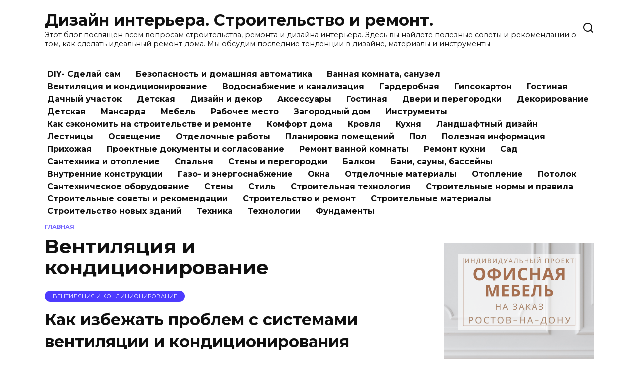

--- FILE ---
content_type: text/html; charset=UTF-8
request_url: https://rakovinaizkamnya.ru/ventiljatsija-i-konditsionirovanie/
body_size: 12705
content:
<!doctype html>
<html lang="ru-RU" prefix="og: https://ogp.me/ns#">
<head>
	<meta charset="UTF-8">
	<meta name="viewport" content="width=device-width, initial-scale=1">

	
<!-- SEO от Rank Math - https://rankmath.com/ -->
<title>Вентиляция и кондиционирование</title>
<meta name="description" content="Вентиляция и кондиционирование. Мебель и дизайн. Строительство и ремонт. Мы расскажем как все сделать правильно."/>
<meta name="robots" content="follow, index, max-snippet:-1, max-video-preview:-1, max-image-preview:large"/>
<link rel="canonical" href="https://rakovinaizkamnya.ru/ventiljatsija-i-konditsionirovanie/" />
<link rel="next" href="https://rakovinaizkamnya.ru/ventiljatsija-i-konditsionirovanie/page/2/" />
<meta property="og:locale" content="ru_RU" />
<meta property="og:type" content="article" />
<meta property="og:title" content="Вентиляция и кондиционирование" />
<meta property="og:description" content="Вентиляция и кондиционирование. Мебель и дизайн. Строительство и ремонт. Мы расскажем как все сделать правильно." />
<meta property="og:url" content="https://rakovinaizkamnya.ru/ventiljatsija-i-konditsionirovanie/" />
<meta property="og:site_name" content="Раковины из речного камня" />
<meta name="twitter:card" content="summary_large_image" />
<meta name="twitter:title" content="Вентиляция и кондиционирование" />
<meta name="twitter:description" content="Вентиляция и кондиционирование. Мебель и дизайн. Строительство и ремонт. Мы расскажем как все сделать правильно." />
<meta name="twitter:label1" content="Записи" />
<meta name="twitter:data1" content="84" />
<script type="application/ld+json" class="rank-math-schema">{"@context":"https://schema.org","@graph":[{"@type":"Organization","@id":"https://rakovinaizkamnya.ru/#organization","name":"\u0420\u0430\u043a\u043e\u0432\u0438\u043d\u044b \u0438\u0437 \u0440\u0435\u0447\u043d\u043e\u0433\u043e \u043a\u0430\u043c\u043d\u044f"},{"@type":"WebSite","@id":"https://rakovinaizkamnya.ru/#website","url":"https://rakovinaizkamnya.ru","name":"\u0420\u0430\u043a\u043e\u0432\u0438\u043d\u044b \u0438\u0437 \u0440\u0435\u0447\u043d\u043e\u0433\u043e \u043a\u0430\u043c\u043d\u044f","publisher":{"@id":"https://rakovinaizkamnya.ru/#organization"},"inLanguage":"ru-RU"},{"@type":"BreadcrumbList","@id":"https://rakovinaizkamnya.ru/ventiljatsija-i-konditsionirovanie/#breadcrumb","itemListElement":[{"@type":"ListItem","position":"1","item":{"@id":"https://rakovinaizkamnya.ru","name":"\u0413\u043b\u0430\u0432\u043d\u0430\u044f"}},{"@type":"ListItem","position":"2","item":{"@id":"https://rakovinaizkamnya.ru/ventiljatsija-i-konditsionirovanie/","name":"\u0412\u0435\u043d\u0442\u0438\u043b\u044f\u0446\u0438\u044f \u0438 \u043a\u043e\u043d\u0434\u0438\u0446\u0438\u043e\u043d\u0438\u0440\u043e\u0432\u0430\u043d\u0438\u0435"}}]},{"@type":"CollectionPage","@id":"https://rakovinaizkamnya.ru/ventiljatsija-i-konditsionirovanie/#webpage","url":"https://rakovinaizkamnya.ru/ventiljatsija-i-konditsionirovanie/","name":"\u0412\u0435\u043d\u0442\u0438\u043b\u044f\u0446\u0438\u044f \u0438 \u043a\u043e\u043d\u0434\u0438\u0446\u0438\u043e\u043d\u0438\u0440\u043e\u0432\u0430\u043d\u0438\u0435","isPartOf":{"@id":"https://rakovinaizkamnya.ru/#website"},"inLanguage":"ru-RU","breadcrumb":{"@id":"https://rakovinaizkamnya.ru/ventiljatsija-i-konditsionirovanie/#breadcrumb"}}]}</script>
<!-- /Rank Math WordPress SEO плагин -->

<link rel='dns-prefetch' href='//fonts.googleapis.com' />
<link rel="alternate" type="application/rss+xml" title="Дизайн интерьера. Строительство и ремонт. &raquo; Лента рубрики Вентиляция и кондиционирование" href="https://rakovinaizkamnya.ru/ventiljatsija-i-konditsionirovanie/feed/" />
<!-- rakovinaizkamnya.ru is managing ads with Advanced Ads 2.0.16 – https://wpadvancedads.com/ --><script id="rakov-ready">
			window.advanced_ads_ready=function(e,a){a=a||"complete";var d=function(e){return"interactive"===a?"loading"!==e:"complete"===e};d(document.readyState)?e():document.addEventListener("readystatechange",(function(a){d(a.target.readyState)&&e()}),{once:"interactive"===a})},window.advanced_ads_ready_queue=window.advanced_ads_ready_queue||[];		</script>
		<style id='wp-img-auto-sizes-contain-inline-css' type='text/css'>
img:is([sizes=auto i],[sizes^="auto," i]){contain-intrinsic-size:3000px 1500px}
/*# sourceURL=wp-img-auto-sizes-contain-inline-css */
</style>
<style id='wp-block-library-inline-css' type='text/css'>
:root{--wp-block-synced-color:#7a00df;--wp-block-synced-color--rgb:122,0,223;--wp-bound-block-color:var(--wp-block-synced-color);--wp-editor-canvas-background:#ddd;--wp-admin-theme-color:#007cba;--wp-admin-theme-color--rgb:0,124,186;--wp-admin-theme-color-darker-10:#006ba1;--wp-admin-theme-color-darker-10--rgb:0,107,160.5;--wp-admin-theme-color-darker-20:#005a87;--wp-admin-theme-color-darker-20--rgb:0,90,135;--wp-admin-border-width-focus:2px}@media (min-resolution:192dpi){:root{--wp-admin-border-width-focus:1.5px}}.wp-element-button{cursor:pointer}:root .has-very-light-gray-background-color{background-color:#eee}:root .has-very-dark-gray-background-color{background-color:#313131}:root .has-very-light-gray-color{color:#eee}:root .has-very-dark-gray-color{color:#313131}:root .has-vivid-green-cyan-to-vivid-cyan-blue-gradient-background{background:linear-gradient(135deg,#00d084,#0693e3)}:root .has-purple-crush-gradient-background{background:linear-gradient(135deg,#34e2e4,#4721fb 50%,#ab1dfe)}:root .has-hazy-dawn-gradient-background{background:linear-gradient(135deg,#faaca8,#dad0ec)}:root .has-subdued-olive-gradient-background{background:linear-gradient(135deg,#fafae1,#67a671)}:root .has-atomic-cream-gradient-background{background:linear-gradient(135deg,#fdd79a,#004a59)}:root .has-nightshade-gradient-background{background:linear-gradient(135deg,#330968,#31cdcf)}:root .has-midnight-gradient-background{background:linear-gradient(135deg,#020381,#2874fc)}:root{--wp--preset--font-size--normal:16px;--wp--preset--font-size--huge:42px}.has-regular-font-size{font-size:1em}.has-larger-font-size{font-size:2.625em}.has-normal-font-size{font-size:var(--wp--preset--font-size--normal)}.has-huge-font-size{font-size:var(--wp--preset--font-size--huge)}.has-text-align-center{text-align:center}.has-text-align-left{text-align:left}.has-text-align-right{text-align:right}.has-fit-text{white-space:nowrap!important}#end-resizable-editor-section{display:none}.aligncenter{clear:both}.items-justified-left{justify-content:flex-start}.items-justified-center{justify-content:center}.items-justified-right{justify-content:flex-end}.items-justified-space-between{justify-content:space-between}.screen-reader-text{border:0;clip-path:inset(50%);height:1px;margin:-1px;overflow:hidden;padding:0;position:absolute;width:1px;word-wrap:normal!important}.screen-reader-text:focus{background-color:#ddd;clip-path:none;color:#444;display:block;font-size:1em;height:auto;left:5px;line-height:normal;padding:15px 23px 14px;text-decoration:none;top:5px;width:auto;z-index:100000}html :where(.has-border-color){border-style:solid}html :where([style*=border-top-color]){border-top-style:solid}html :where([style*=border-right-color]){border-right-style:solid}html :where([style*=border-bottom-color]){border-bottom-style:solid}html :where([style*=border-left-color]){border-left-style:solid}html :where([style*=border-width]){border-style:solid}html :where([style*=border-top-width]){border-top-style:solid}html :where([style*=border-right-width]){border-right-style:solid}html :where([style*=border-bottom-width]){border-bottom-style:solid}html :where([style*=border-left-width]){border-left-style:solid}html :where(img[class*=wp-image-]){height:auto;max-width:100%}:where(figure){margin:0 0 1em}html :where(.is-position-sticky){--wp-admin--admin-bar--position-offset:var(--wp-admin--admin-bar--height,0px)}@media screen and (max-width:600px){html :where(.is-position-sticky){--wp-admin--admin-bar--position-offset:0px}}

/*# sourceURL=wp-block-library-inline-css */
</style><style id='global-styles-inline-css' type='text/css'>
:root{--wp--preset--aspect-ratio--square: 1;--wp--preset--aspect-ratio--4-3: 4/3;--wp--preset--aspect-ratio--3-4: 3/4;--wp--preset--aspect-ratio--3-2: 3/2;--wp--preset--aspect-ratio--2-3: 2/3;--wp--preset--aspect-ratio--16-9: 16/9;--wp--preset--aspect-ratio--9-16: 9/16;--wp--preset--color--black: #000000;--wp--preset--color--cyan-bluish-gray: #abb8c3;--wp--preset--color--white: #ffffff;--wp--preset--color--pale-pink: #f78da7;--wp--preset--color--vivid-red: #cf2e2e;--wp--preset--color--luminous-vivid-orange: #ff6900;--wp--preset--color--luminous-vivid-amber: #fcb900;--wp--preset--color--light-green-cyan: #7bdcb5;--wp--preset--color--vivid-green-cyan: #00d084;--wp--preset--color--pale-cyan-blue: #8ed1fc;--wp--preset--color--vivid-cyan-blue: #0693e3;--wp--preset--color--vivid-purple: #9b51e0;--wp--preset--gradient--vivid-cyan-blue-to-vivid-purple: linear-gradient(135deg,rgb(6,147,227) 0%,rgb(155,81,224) 100%);--wp--preset--gradient--light-green-cyan-to-vivid-green-cyan: linear-gradient(135deg,rgb(122,220,180) 0%,rgb(0,208,130) 100%);--wp--preset--gradient--luminous-vivid-amber-to-luminous-vivid-orange: linear-gradient(135deg,rgb(252,185,0) 0%,rgb(255,105,0) 100%);--wp--preset--gradient--luminous-vivid-orange-to-vivid-red: linear-gradient(135deg,rgb(255,105,0) 0%,rgb(207,46,46) 100%);--wp--preset--gradient--very-light-gray-to-cyan-bluish-gray: linear-gradient(135deg,rgb(238,238,238) 0%,rgb(169,184,195) 100%);--wp--preset--gradient--cool-to-warm-spectrum: linear-gradient(135deg,rgb(74,234,220) 0%,rgb(151,120,209) 20%,rgb(207,42,186) 40%,rgb(238,44,130) 60%,rgb(251,105,98) 80%,rgb(254,248,76) 100%);--wp--preset--gradient--blush-light-purple: linear-gradient(135deg,rgb(255,206,236) 0%,rgb(152,150,240) 100%);--wp--preset--gradient--blush-bordeaux: linear-gradient(135deg,rgb(254,205,165) 0%,rgb(254,45,45) 50%,rgb(107,0,62) 100%);--wp--preset--gradient--luminous-dusk: linear-gradient(135deg,rgb(255,203,112) 0%,rgb(199,81,192) 50%,rgb(65,88,208) 100%);--wp--preset--gradient--pale-ocean: linear-gradient(135deg,rgb(255,245,203) 0%,rgb(182,227,212) 50%,rgb(51,167,181) 100%);--wp--preset--gradient--electric-grass: linear-gradient(135deg,rgb(202,248,128) 0%,rgb(113,206,126) 100%);--wp--preset--gradient--midnight: linear-gradient(135deg,rgb(2,3,129) 0%,rgb(40,116,252) 100%);--wp--preset--font-size--small: 19.5px;--wp--preset--font-size--medium: 20px;--wp--preset--font-size--large: 36.5px;--wp--preset--font-size--x-large: 42px;--wp--preset--font-size--normal: 22px;--wp--preset--font-size--huge: 49.5px;--wp--preset--spacing--20: 0.44rem;--wp--preset--spacing--30: 0.67rem;--wp--preset--spacing--40: 1rem;--wp--preset--spacing--50: 1.5rem;--wp--preset--spacing--60: 2.25rem;--wp--preset--spacing--70: 3.38rem;--wp--preset--spacing--80: 5.06rem;--wp--preset--shadow--natural: 6px 6px 9px rgba(0, 0, 0, 0.2);--wp--preset--shadow--deep: 12px 12px 50px rgba(0, 0, 0, 0.4);--wp--preset--shadow--sharp: 6px 6px 0px rgba(0, 0, 0, 0.2);--wp--preset--shadow--outlined: 6px 6px 0px -3px rgb(255, 255, 255), 6px 6px rgb(0, 0, 0);--wp--preset--shadow--crisp: 6px 6px 0px rgb(0, 0, 0);}:where(.is-layout-flex){gap: 0.5em;}:where(.is-layout-grid){gap: 0.5em;}body .is-layout-flex{display: flex;}.is-layout-flex{flex-wrap: wrap;align-items: center;}.is-layout-flex > :is(*, div){margin: 0;}body .is-layout-grid{display: grid;}.is-layout-grid > :is(*, div){margin: 0;}:where(.wp-block-columns.is-layout-flex){gap: 2em;}:where(.wp-block-columns.is-layout-grid){gap: 2em;}:where(.wp-block-post-template.is-layout-flex){gap: 1.25em;}:where(.wp-block-post-template.is-layout-grid){gap: 1.25em;}.has-black-color{color: var(--wp--preset--color--black) !important;}.has-cyan-bluish-gray-color{color: var(--wp--preset--color--cyan-bluish-gray) !important;}.has-white-color{color: var(--wp--preset--color--white) !important;}.has-pale-pink-color{color: var(--wp--preset--color--pale-pink) !important;}.has-vivid-red-color{color: var(--wp--preset--color--vivid-red) !important;}.has-luminous-vivid-orange-color{color: var(--wp--preset--color--luminous-vivid-orange) !important;}.has-luminous-vivid-amber-color{color: var(--wp--preset--color--luminous-vivid-amber) !important;}.has-light-green-cyan-color{color: var(--wp--preset--color--light-green-cyan) !important;}.has-vivid-green-cyan-color{color: var(--wp--preset--color--vivid-green-cyan) !important;}.has-pale-cyan-blue-color{color: var(--wp--preset--color--pale-cyan-blue) !important;}.has-vivid-cyan-blue-color{color: var(--wp--preset--color--vivid-cyan-blue) !important;}.has-vivid-purple-color{color: var(--wp--preset--color--vivid-purple) !important;}.has-black-background-color{background-color: var(--wp--preset--color--black) !important;}.has-cyan-bluish-gray-background-color{background-color: var(--wp--preset--color--cyan-bluish-gray) !important;}.has-white-background-color{background-color: var(--wp--preset--color--white) !important;}.has-pale-pink-background-color{background-color: var(--wp--preset--color--pale-pink) !important;}.has-vivid-red-background-color{background-color: var(--wp--preset--color--vivid-red) !important;}.has-luminous-vivid-orange-background-color{background-color: var(--wp--preset--color--luminous-vivid-orange) !important;}.has-luminous-vivid-amber-background-color{background-color: var(--wp--preset--color--luminous-vivid-amber) !important;}.has-light-green-cyan-background-color{background-color: var(--wp--preset--color--light-green-cyan) !important;}.has-vivid-green-cyan-background-color{background-color: var(--wp--preset--color--vivid-green-cyan) !important;}.has-pale-cyan-blue-background-color{background-color: var(--wp--preset--color--pale-cyan-blue) !important;}.has-vivid-cyan-blue-background-color{background-color: var(--wp--preset--color--vivid-cyan-blue) !important;}.has-vivid-purple-background-color{background-color: var(--wp--preset--color--vivid-purple) !important;}.has-black-border-color{border-color: var(--wp--preset--color--black) !important;}.has-cyan-bluish-gray-border-color{border-color: var(--wp--preset--color--cyan-bluish-gray) !important;}.has-white-border-color{border-color: var(--wp--preset--color--white) !important;}.has-pale-pink-border-color{border-color: var(--wp--preset--color--pale-pink) !important;}.has-vivid-red-border-color{border-color: var(--wp--preset--color--vivid-red) !important;}.has-luminous-vivid-orange-border-color{border-color: var(--wp--preset--color--luminous-vivid-orange) !important;}.has-luminous-vivid-amber-border-color{border-color: var(--wp--preset--color--luminous-vivid-amber) !important;}.has-light-green-cyan-border-color{border-color: var(--wp--preset--color--light-green-cyan) !important;}.has-vivid-green-cyan-border-color{border-color: var(--wp--preset--color--vivid-green-cyan) !important;}.has-pale-cyan-blue-border-color{border-color: var(--wp--preset--color--pale-cyan-blue) !important;}.has-vivid-cyan-blue-border-color{border-color: var(--wp--preset--color--vivid-cyan-blue) !important;}.has-vivid-purple-border-color{border-color: var(--wp--preset--color--vivid-purple) !important;}.has-vivid-cyan-blue-to-vivid-purple-gradient-background{background: var(--wp--preset--gradient--vivid-cyan-blue-to-vivid-purple) !important;}.has-light-green-cyan-to-vivid-green-cyan-gradient-background{background: var(--wp--preset--gradient--light-green-cyan-to-vivid-green-cyan) !important;}.has-luminous-vivid-amber-to-luminous-vivid-orange-gradient-background{background: var(--wp--preset--gradient--luminous-vivid-amber-to-luminous-vivid-orange) !important;}.has-luminous-vivid-orange-to-vivid-red-gradient-background{background: var(--wp--preset--gradient--luminous-vivid-orange-to-vivid-red) !important;}.has-very-light-gray-to-cyan-bluish-gray-gradient-background{background: var(--wp--preset--gradient--very-light-gray-to-cyan-bluish-gray) !important;}.has-cool-to-warm-spectrum-gradient-background{background: var(--wp--preset--gradient--cool-to-warm-spectrum) !important;}.has-blush-light-purple-gradient-background{background: var(--wp--preset--gradient--blush-light-purple) !important;}.has-blush-bordeaux-gradient-background{background: var(--wp--preset--gradient--blush-bordeaux) !important;}.has-luminous-dusk-gradient-background{background: var(--wp--preset--gradient--luminous-dusk) !important;}.has-pale-ocean-gradient-background{background: var(--wp--preset--gradient--pale-ocean) !important;}.has-electric-grass-gradient-background{background: var(--wp--preset--gradient--electric-grass) !important;}.has-midnight-gradient-background{background: var(--wp--preset--gradient--midnight) !important;}.has-small-font-size{font-size: var(--wp--preset--font-size--small) !important;}.has-medium-font-size{font-size: var(--wp--preset--font-size--medium) !important;}.has-large-font-size{font-size: var(--wp--preset--font-size--large) !important;}.has-x-large-font-size{font-size: var(--wp--preset--font-size--x-large) !important;}
/*# sourceURL=global-styles-inline-css */
</style>

<style id='classic-theme-styles-inline-css' type='text/css'>
/*! This file is auto-generated */
.wp-block-button__link{color:#fff;background-color:#32373c;border-radius:9999px;box-shadow:none;text-decoration:none;padding:calc(.667em + 2px) calc(1.333em + 2px);font-size:1.125em}.wp-block-file__button{background:#32373c;color:#fff;text-decoration:none}
/*# sourceURL=/wp-includes/css/classic-themes.min.css */
</style>
<link rel='stylesheet' id='google-fonts-css' href='https://fonts.googleapis.com/css?family=Montserrat%3A400%2C400i%2C700&#038;subset=cyrillic&#038;display=swap&#038;ver=1e15f8041e616c1e38a021c3ff08b380'  media='all' />
<link rel='stylesheet' id='reboot-style-css' href='https://rakovinaizkamnya.ru/wp-content/themes/reboot/assets/css/style.min.css?x94828&amp;ver=1.4.9'  media='all' />
<script type="text/javascript" src="https://rakovinaizkamnya.ru/wp-includes/js/jquery/jquery.min.js?x94828&amp;ver=3.7.1" id="jquery-core-js"></script>
<link rel="https://api.w.org/" href="https://rakovinaizkamnya.ru/wp-json/" /><link rel="alternate" title="JSON" type="application/json" href="https://rakovinaizkamnya.ru/wp-json/wp/v2/categories/448" /><link rel="EditURI" type="application/rsd+xml" title="RSD" href="https://rakovinaizkamnya.ru/xmlrpc.php?rsd" />

<link rel="preload" href="https://rakovinaizkamnya.ru/wp-content/themes/reboot/assets/fonts/wpshop-core.ttf?x94828" as="font" crossorigin>		<style type="text/css" id="wp-custom-css">
			.menu-item.menu-item-type-taxonomy.menu-item-object-category {
    height: 25px;
}
		</style>
		    </head>

<body class="archive category category-ventiljatsija-i-konditsionirovanie category-448 wp-embed-responsive wp-theme-reboot sidebar-right aa-prefix-rakov-">



<div id="page" class="site">
    <a class="skip-link screen-reader-text" href="#content">Перейти к содержанию</a>

    <div class="search-screen-overlay js-search-screen-overlay"></div>
    <div class="search-screen js-search-screen">
        
<form role="search" method="get" class="search-form" action="https://rakovinaizkamnya.ru/">
    <label>
        <span class="screen-reader-text">Search for:</span>
        <input type="search" class="search-field" placeholder="Поиск…" value="" name="s">
    </label>
    <button type="submit" class="search-submit"></button>
</form>    </div>

    

<header id="masthead" class="site-header full" itemscope itemtype="http://schema.org/WPHeader">
    <div class="site-header-inner fixed">

        <div class="humburger js-humburger"><span></span><span></span><span></span></div>

        
<div class="site-branding">

    <div class="site-branding__body"><div class="site-title"><a href="https://rakovinaizkamnya.ru/">Дизайн интерьера. Строительство и ремонт.</a></div><p class="site-description">Этот блог посвящен всем вопросам строительства, ремонта и дизайна интерьера. Здесь вы найдете полезные советы и рекомендации о том, как сделать идеальный ремонт дома. Мы обсудим последние тенденции в дизайне, материалы и инструменты</p></div></div><!-- .site-branding -->                <div class="header-search">
                    <span class="search-icon js-search-icon"></span>
                </div>
            
    </div>
</header><!-- #masthead -->


    
    
    <nav id="site-navigation" class="main-navigation fixed" itemscope itemtype="http://schema.org/SiteNavigationElement">
        <div class="main-navigation-inner full">
            <div class="menu-glavnoe-heder-container"><ul id="header_menu" class="menu"><li id="menu-item-79858" class="menu-item menu-item-type-taxonomy menu-item-object-category menu-item-79858"><a href="https://rakovinaizkamnya.ru/diy-sdelaj-sam/">DIY- Сделай сам</a></li>
<li id="menu-item-79859" class="menu-item menu-item-type-taxonomy menu-item-object-category menu-item-79859"><a href="https://rakovinaizkamnya.ru/bezopasnost-i-domashnjaja-avtomatika/">Безопасность и домашняя автоматика</a></li>
<li id="menu-item-79860" class="menu-item menu-item-type-taxonomy menu-item-object-category menu-item-79860"><a href="https://rakovinaizkamnya.ru/vannaja-komnata-sanuzel/">Ванная комната, санузел</a></li>
<li id="menu-item-79861" class="menu-item menu-item-type-taxonomy menu-item-object-category current-menu-item menu-item-79861"><span class="removed-link">Вентиляция и кондиционирование</span></li>
<li id="menu-item-79862" class="menu-item menu-item-type-taxonomy menu-item-object-category menu-item-79862"><a href="https://rakovinaizkamnya.ru/vodosnabzhenie-i-kanalizatsija/">Водоснабжение и канализация</a></li>
<li id="menu-item-79863" class="menu-item menu-item-type-taxonomy menu-item-object-category menu-item-79863"><a href="https://rakovinaizkamnya.ru/garderobnaja/">Гардеробная</a></li>
<li id="menu-item-79864" class="menu-item menu-item-type-taxonomy menu-item-object-category menu-item-79864"><a href="https://rakovinaizkamnya.ru/gipsokarton/">Гипсокартон</a></li>
<li id="menu-item-79865" class="menu-item menu-item-type-taxonomy menu-item-object-category menu-item-79865"><a href="https://rakovinaizkamnya.ru/gostinaja/">Гостиная</a></li>
<li id="menu-item-79866" class="menu-item menu-item-type-taxonomy menu-item-object-category menu-item-79866"><a href="https://rakovinaizkamnya.ru/dachnyj-uchastok/">Дачный участок</a></li>
<li id="menu-item-79867" class="menu-item menu-item-type-taxonomy menu-item-object-category menu-item-79867"><a href="https://rakovinaizkamnya.ru/detskaja/">Детская</a></li>
<li id="menu-item-79868" class="menu-item menu-item-type-taxonomy menu-item-object-category menu-item-79868"><a href="https://rakovinaizkamnya.ru/dizajn-i-dekor/">Дизайн и декор</a></li>
<li id="menu-item-79869" class="menu-item menu-item-type-taxonomy menu-item-object-category menu-item-79869"><a href="https://rakovinaizkamnya.ru/dizajn-i-dekor/aksessuary/">Аксессуары</a></li>
<li id="menu-item-79870" class="menu-item menu-item-type-taxonomy menu-item-object-category menu-item-79870"><a href="https://rakovinaizkamnya.ru/dizajn-i-dekor/gostinaya/">Гостиная</a></li>
<li id="menu-item-79871" class="menu-item menu-item-type-taxonomy menu-item-object-category menu-item-79871"><a href="https://rakovinaizkamnya.ru/dizajn-i-dekor/dveri-i-peregorodki/">Двери и перегородки</a></li>
<li id="menu-item-79872" class="menu-item menu-item-type-taxonomy menu-item-object-category menu-item-79872"><a href="https://rakovinaizkamnya.ru/dizajn-i-dekor/dekorirovanie/">Декорирование</a></li>
<li id="menu-item-79873" class="menu-item menu-item-type-taxonomy menu-item-object-category menu-item-79873"><a href="https://rakovinaizkamnya.ru/dizajn-i-dekor/detskaya/">Детская</a></li>
<li id="menu-item-79874" class="menu-item menu-item-type-taxonomy menu-item-object-category menu-item-79874"><a href="https://rakovinaizkamnya.ru/dizajn-i-dekor/mansarda/">Мансарда</a></li>
<li id="menu-item-79875" class="menu-item menu-item-type-taxonomy menu-item-object-category menu-item-79875"><a href="https://rakovinaizkamnya.ru/dizajn-i-dekor/mebel/">Мебель</a></li>
<li id="menu-item-79876" class="menu-item menu-item-type-taxonomy menu-item-object-category menu-item-79876"><a href="https://rakovinaizkamnya.ru/dizajn-i-dekor/rabochee-mesto/">Рабочее место</a></li>
<li id="menu-item-79877" class="menu-item menu-item-type-taxonomy menu-item-object-category menu-item-79877"><a href="https://rakovinaizkamnya.ru/zagorodnyj-dom/">Загородный дом</a></li>
<li id="menu-item-79878" class="menu-item menu-item-type-taxonomy menu-item-object-category menu-item-79878"><a href="https://rakovinaizkamnya.ru/instrumenty/">Инструменты</a></li>
<li id="menu-item-79879" class="menu-item menu-item-type-taxonomy menu-item-object-category menu-item-79879"><a href="https://rakovinaizkamnya.ru/kak-sekonomit-na-stroitelstve-i-remonte/">Как сэкономить на строительстве и ремонте</a></li>
<li id="menu-item-79880" class="menu-item menu-item-type-taxonomy menu-item-object-category menu-item-79880"><a href="https://rakovinaizkamnya.ru/komfort-doma/">Комфорт дома</a></li>
<li id="menu-item-79881" class="menu-item menu-item-type-taxonomy menu-item-object-category menu-item-79881"><a href="https://rakovinaizkamnya.ru/krovlja/">Кровля</a></li>
<li id="menu-item-79882" class="menu-item menu-item-type-taxonomy menu-item-object-category menu-item-79882"><a href="https://rakovinaizkamnya.ru/kuhnja/">Кухня</a></li>
<li id="menu-item-79883" class="menu-item menu-item-type-taxonomy menu-item-object-category menu-item-79883"><a href="https://rakovinaizkamnya.ru/landshaftnyj-dizajn/">Ландшафтный дизайн</a></li>
<li id="menu-item-79884" class="menu-item menu-item-type-taxonomy menu-item-object-category menu-item-79884"><a href="https://rakovinaizkamnya.ru/lestnitsy/">Лестницы</a></li>
<li id="menu-item-79885" class="menu-item menu-item-type-taxonomy menu-item-object-category menu-item-79885"><a href="https://rakovinaizkamnya.ru/osveschenie/">Освещение</a></li>
<li id="menu-item-79886" class="menu-item menu-item-type-taxonomy menu-item-object-category menu-item-79886"><a href="https://rakovinaizkamnya.ru/otdelochnye-raboty/">Отделочные работы</a></li>
<li id="menu-item-79887" class="menu-item menu-item-type-taxonomy menu-item-object-category menu-item-79887"><a href="https://rakovinaizkamnya.ru/planirovka-pomeschenij/">Планировка помещений</a></li>
<li id="menu-item-79888" class="menu-item menu-item-type-taxonomy menu-item-object-category menu-item-79888"><a href="https://rakovinaizkamnya.ru/pol/">Пол</a></li>
<li id="menu-item-79889" class="menu-item menu-item-type-taxonomy menu-item-object-category menu-item-79889"><a href="https://rakovinaizkamnya.ru/poleznaya-informatsiya/">Полезная информация</a></li>
<li id="menu-item-79890" class="menu-item menu-item-type-taxonomy menu-item-object-category menu-item-79890"><a href="https://rakovinaizkamnya.ru/prihozhaja/">Прихожая</a></li>
<li id="menu-item-79891" class="menu-item menu-item-type-taxonomy menu-item-object-category menu-item-79891"><a href="https://rakovinaizkamnya.ru/proektnye-dokumenty-i-soglasovanie/">Проектные документы и согласование</a></li>
<li id="menu-item-79892" class="menu-item menu-item-type-taxonomy menu-item-object-category menu-item-79892"><a href="https://rakovinaizkamnya.ru/remont-vannoj-komnaty/">Ремонт ванной комнаты</a></li>
<li id="menu-item-79893" class="menu-item menu-item-type-taxonomy menu-item-object-category menu-item-79893"><a href="https://rakovinaizkamnya.ru/remont-kuhni/">Ремонт кухни</a></li>
<li id="menu-item-79894" class="menu-item menu-item-type-taxonomy menu-item-object-category menu-item-79894"><a href="https://rakovinaizkamnya.ru/domashnij-sad/">Сад</a></li>
<li id="menu-item-79895" class="menu-item menu-item-type-taxonomy menu-item-object-category menu-item-79895"><a href="https://rakovinaizkamnya.ru/santehnika-i-otoplenie/">Сантехника и отопление</a></li>
<li id="menu-item-79896" class="menu-item menu-item-type-taxonomy menu-item-object-category menu-item-79896"><a href="https://rakovinaizkamnya.ru/spalnja/">Спальня</a></li>
<li id="menu-item-79897" class="menu-item menu-item-type-taxonomy menu-item-object-category menu-item-79897"><a href="https://rakovinaizkamnya.ru/steny-i-peregorodki/">Стены и перегородки</a></li>
<li id="menu-item-79898" class="menu-item menu-item-type-taxonomy menu-item-object-category menu-item-79898"><a href="https://rakovinaizkamnya.ru/stroitelstvo-i-remont/balkon/">Балкон</a></li>
<li id="menu-item-79899" class="menu-item menu-item-type-taxonomy menu-item-object-category menu-item-79899"><a href="https://rakovinaizkamnya.ru/stroitelstvo-i-remont/bani-sauny-bassejny/">Бани, сауны, бассейны</a></li>
<li id="menu-item-79900" class="menu-item menu-item-type-taxonomy menu-item-object-category menu-item-79900"><a href="https://rakovinaizkamnya.ru/stroitelstvo-i-remont/vnutrennie-konstrukczii/">Внутренние конструкции</a></li>
<li id="menu-item-79901" class="menu-item menu-item-type-taxonomy menu-item-object-category menu-item-79901"><a href="https://rakovinaizkamnya.ru/stroitelstvo-i-remont/gazo-i-energosnabzhenie/">Газо- и энергоснабжение</a></li>
<li id="menu-item-79902" class="menu-item menu-item-type-taxonomy menu-item-object-category menu-item-79902"><a href="https://rakovinaizkamnya.ru/stroitelstvo-i-remont/okna/">Окна</a></li>
<li id="menu-item-79903" class="menu-item menu-item-type-taxonomy menu-item-object-category menu-item-79903"><a href="https://rakovinaizkamnya.ru/stroitelstvo-i-remont/otdelochnye-materialy/">Отделочные материалы</a></li>
<li id="menu-item-79904" class="menu-item menu-item-type-taxonomy menu-item-object-category menu-item-79904"><a href="https://rakovinaizkamnya.ru/stroitelstvo-i-remont/otoplenie/">Отопление</a></li>
<li id="menu-item-79905" class="menu-item menu-item-type-taxonomy menu-item-object-category menu-item-79905"><a href="https://rakovinaizkamnya.ru/stroitelstvo-i-remont/potolok/">Потолок</a></li>
<li id="menu-item-79906" class="menu-item menu-item-type-taxonomy menu-item-object-category menu-item-79906"><a href="https://rakovinaizkamnya.ru/stroitelstvo-i-remont/santehnicheskoe-oborudovanie/">Сантехническое оборудование</a></li>
<li id="menu-item-79907" class="menu-item menu-item-type-taxonomy menu-item-object-category menu-item-79907"><a href="https://rakovinaizkamnya.ru/stroitelstvo-i-remont/steny/">Стены</a></li>
<li id="menu-item-79908" class="menu-item menu-item-type-taxonomy menu-item-object-category menu-item-79908"><a href="https://rakovinaizkamnya.ru/stil/">Стиль</a></li>
<li id="menu-item-79909" class="menu-item menu-item-type-taxonomy menu-item-object-category menu-item-79909"><a href="https://rakovinaizkamnya.ru/stroitelnaja-tehnologija/">Строительная технология</a></li>
<li id="menu-item-79910" class="menu-item menu-item-type-taxonomy menu-item-object-category menu-item-79910"><a href="https://rakovinaizkamnya.ru/stroitelnye-normy-i-pravila/">Строительные нормы и правила</a></li>
<li id="menu-item-79911" class="menu-item menu-item-type-taxonomy menu-item-object-category menu-item-79911"><a href="https://rakovinaizkamnya.ru/stroitelnye-sovety-i-rekomendatsii/">Строительные советы и рекомендации</a></li>
<li id="menu-item-79912" class="menu-item menu-item-type-taxonomy menu-item-object-category menu-item-79912"><a href="https://rakovinaizkamnya.ru/stroitelstvo-i-remont/">Строительство и ремонт</a></li>
<li id="menu-item-79913" class="menu-item menu-item-type-taxonomy menu-item-object-category menu-item-79913"><a href="https://rakovinaizkamnya.ru/stroitelstvo-i-remont/stroitelnye-materialy/">Строительные материалы</a></li>
<li id="menu-item-79914" class="menu-item menu-item-type-taxonomy menu-item-object-category menu-item-79914"><a href="https://rakovinaizkamnya.ru/stroitelstvo-novyh-zdanij/">Строительство новых зданий</a></li>
<li id="menu-item-79915" class="menu-item menu-item-type-taxonomy menu-item-object-category menu-item-79915"><a href="https://rakovinaizkamnya.ru/tehnika/">Техника</a></li>
<li id="menu-item-79916" class="menu-item menu-item-type-taxonomy menu-item-object-category menu-item-79916"><a href="https://rakovinaizkamnya.ru/tehnologii/">Технологии</a></li>
<li id="menu-item-79917" class="menu-item menu-item-type-taxonomy menu-item-object-category menu-item-79917"><a href="https://rakovinaizkamnya.ru/fundamenty/">Фундаменты</a></li>
</ul></div>        </div>
    </nav><!-- #site-navigation -->

    

    <div class="mobile-menu-placeholder js-mobile-menu-placeholder"></div>
    
	
    <div id="content" class="site-content fixed">

        
        <div class="site-content-inner">
	<div id="primary" class="content-area">
		<main id="main" class="site-main">

        <div class="breadcrumb" itemscope itemtype="http://schema.org/BreadcrumbList"><span class="breadcrumb-item" itemprop="itemListElement" itemscope itemtype="http://schema.org/ListItem"><a href="https://rakovinaizkamnya.ru/" itemprop="item"><span itemprop="name">Главная</span></a><meta itemprop="position" content="0"></span></div>
		
			<header class="page-header">
                                <h1 class="page-title">Вентиляция и кондиционирование</h1>                
                
                			</header><!-- .page-header -->

			
<div class="post-cards">

    
<div class="post-card post-card--standard post-card--thumbnail-no w-animate" itemscope itemtype="http://schema.org/BlogPosting" data-animate-style="no">
    <span class="post-card__category" itemprop="articleSection"><span itemprop="articleSection">Вентиляция и кондиционирование</span></span><div class="post-card__title" itemprop="name"><span itemprop="headline"><a href="https://rakovinaizkamnya.ru/kak-izbezhat-problem-s-sistemami-ventilyaczii-i-kondiczionirovaniya-vozduha-pri-provedenii-remontnyh-rabot/">Как избежать проблем с системами вентиляции и кондиционирования воздуха при проведении ремонтных работ</a></span></div><div class="post-card__meta"><span class="post-card__date"><time itemprop="datePublished" datetime="2024-03-13">13.03.2024</time></span><span class="post-card__comments">0</span><span class="post-card__views">7</span></div><div class="post-card__description" itemprop="articleBody">Во время ремонта дома или офиса важно обратить особое внимание на вентиляцию и кондиционирование помещений. Неправильная установка и обслуживание системы</div>
                <meta itemprop="author" content="rakovina"/>
        <meta itemscope itemprop="mainEntityOfPage" itemType="https://schema.org/WebPage" itemid="https://rakovinaizkamnya.ru/kak-izbezhat-problem-s-sistemami-ventilyaczii-i-kondiczionirovaniya-vozduha-pri-provedenii-remontnyh-rabot/" content="Как избежать проблем с системами вентиляции и кондиционирования воздуха при проведении ремонтных работ">
    <meta itemprop="dateModified" content="2024-03-13">
        <div itemprop="publisher" itemscope itemtype="https://schema.org/Organization" style="display: none;"><meta itemprop="name" content="Дизайн интерьера. Строительство и ремонт."><meta itemprop="telephone" content="Дизайн интерьера. Строительство и ремонт."><meta itemprop="address" content="https://rakovinaizkamnya.ru"></div>
    </div>
<div class="post-card post-card--standard post-card--thumbnail-no w-animate" itemscope itemtype="http://schema.org/BlogPosting" data-animate-style="no">
    <span class="post-card__category" itemprop="articleSection"><span itemprop="articleSection">Вентиляция и кондиционирование</span></span><div class="post-card__title" itemprop="name"><span itemprop="headline"><a href="https://rakovinaizkamnya.ru/konstrukcziya-vozduhovodov-optimizacziya-funkczionalnosti-i-sekrety-uluchsheniya/">Конструкция воздуховодов: оптимизация функциональности и секреты улучшения</a></span></div><div class="post-card__meta"><span class="post-card__date"><time itemprop="datePublished" datetime="2024-03-09">09.03.2024</time></span><span class="post-card__comments">0</span><span class="post-card__views">5</span></div><div class="post-card__description" itemprop="articleBody">Воздуховоды играют важную роль в системах вентиляции и кондиционирования помещений. От их правильной конструкции зависит эффективность работы всей системы.</div>
                <meta itemprop="author" content="rakovina"/>
        <meta itemscope itemprop="mainEntityOfPage" itemType="https://schema.org/WebPage" itemid="https://rakovinaizkamnya.ru/konstrukcziya-vozduhovodov-optimizacziya-funkczionalnosti-i-sekrety-uluchsheniya/" content="Конструкция воздуховодов: оптимизация функциональности и секреты улучшения">
    <meta itemprop="dateModified" content="2024-03-09">
        <div itemprop="publisher" itemscope itemtype="https://schema.org/Organization" style="display: none;"><meta itemprop="name" content="Дизайн интерьера. Строительство и ремонт."><meta itemprop="telephone" content="Дизайн интерьера. Строительство и ремонт."><meta itemprop="address" content="https://rakovinaizkamnya.ru"></div>
    </div>
<div class="post-card post-card--standard post-card--thumbnail-no w-animate" itemscope itemtype="http://schema.org/BlogPosting" data-animate-style="no">
    <span class="post-card__category" itemprop="articleSection"><span itemprop="articleSection">Вентиляция и кондиционирование</span></span><div class="post-card__title" itemprop="name"><span itemprop="headline"><a href="https://rakovinaizkamnya.ru/kak-vybrat-i-ustanovit-kassetnyj-kondiczioner-poleznye-sovety/">Как выбрать и установить кассетный кондиционер: полезные советы</a></span></div><div class="post-card__meta"><span class="post-card__date"><time itemprop="datePublished" datetime="2024-02-06">06.02.2024</time></span><span class="post-card__comments">0</span><span class="post-card__views">3</span></div><div class="post-card__description" itemprop="articleBody">Кассетный кондиционер &#8212; это отличное решение для обеспечения комфортной температуры в помещении. Он обладает рядом преимуществ, поэтому выбор и установка</div>
                <meta itemprop="author" content="rakovina"/>
        <meta itemscope itemprop="mainEntityOfPage" itemType="https://schema.org/WebPage" itemid="https://rakovinaizkamnya.ru/kak-vybrat-i-ustanovit-kassetnyj-kondiczioner-poleznye-sovety/" content="Как выбрать и установить кассетный кондиционер: полезные советы">
    <meta itemprop="dateModified" content="2024-02-06">
        <div itemprop="publisher" itemscope itemtype="https://schema.org/Organization" style="display: none;"><meta itemprop="name" content="Дизайн интерьера. Строительство и ремонт."><meta itemprop="telephone" content="Дизайн интерьера. Строительство и ремонт."><meta itemprop="address" content="https://rakovinaizkamnya.ru"></div>
    </div>
<div class="post-card post-card--standard post-card--thumbnail-no w-animate" itemscope itemtype="http://schema.org/BlogPosting" data-animate-style="no">
    <span class="post-card__category" itemprop="articleSection"><span itemprop="articleSection">Вентиляция и кондиционирование</span></span><div class="post-card__title" itemprop="name"><span itemprop="headline"><a href="https://rakovinaizkamnya.ru/kak-pravilno-snyat-i-tshhatelno-ochistit-filtr-ventilyaczionnoj-sistemy-poshagovaya-instrukcziya/">Как правильно снять и тщательно очистить фильтр вентиляционной системы: пошаговая инструкция</a></span></div><div class="post-card__meta"><span class="post-card__date"><time itemprop="datePublished" datetime="2024-02-06">06.02.2024</time></span><span class="post-card__comments">0</span><span class="post-card__views">6</span></div><div class="post-card__description" itemprop="articleBody">Вентиляционная система &#8212; это устройство, которое обеспечивает циркуляцию воздуха в помещении. Однако со временем фильтр в системе может засориться</div>
                <meta itemprop="author" content="rakovina"/>
        <meta itemscope itemprop="mainEntityOfPage" itemType="https://schema.org/WebPage" itemid="https://rakovinaizkamnya.ru/kak-pravilno-snyat-i-tshhatelno-ochistit-filtr-ventilyaczionnoj-sistemy-poshagovaya-instrukcziya/" content="Как правильно снять и тщательно очистить фильтр вентиляционной системы: пошаговая инструкция">
    <meta itemprop="dateModified" content="2024-02-06">
        <div itemprop="publisher" itemscope itemtype="https://schema.org/Organization" style="display: none;"><meta itemprop="name" content="Дизайн интерьера. Строительство и ремонт."><meta itemprop="telephone" content="Дизайн интерьера. Строительство и ремонт."><meta itemprop="address" content="https://rakovinaizkamnya.ru"></div>
    </div>
<div class="post-card post-card--standard post-card--thumbnail-no w-animate" itemscope itemtype="http://schema.org/BlogPosting" data-animate-style="no">
    <span class="post-card__category" itemprop="articleSection"><span itemprop="articleSection">Вентиляция и кондиционирование</span></span><div class="post-card__title" itemprop="name"><span itemprop="headline"><a href="https://rakovinaizkamnya.ru/podrobnaya-instrukcziya-po-ochistke-filtrov-kondiczionera-kak-pravilno-vypolnit-proczeduru/">Подробная инструкция по очистке фильтров кондиционера: как правильно выполнить процедуру</a></span></div><div class="post-card__meta"><span class="post-card__date"><time itemprop="datePublished" datetime="2024-01-29">29.01.2024</time></span><span class="post-card__comments">0</span><span class="post-card__views">4</span></div><div class="post-card__description" itemprop="articleBody">Фильтры кондиционера – это важная часть его работы. Они помогают удерживать пыль, грязь и другие загрязнения, чтобы воздух, поступающий в ваше помещение</div>
                <meta itemprop="author" content="rakovina"/>
        <meta itemscope itemprop="mainEntityOfPage" itemType="https://schema.org/WebPage" itemid="https://rakovinaizkamnya.ru/podrobnaya-instrukcziya-po-ochistke-filtrov-kondiczionera-kak-pravilno-vypolnit-proczeduru/" content="Подробная инструкция по очистке фильтров кондиционера: как правильно выполнить процедуру">
    <meta itemprop="dateModified" content="2024-01-29">
        <div itemprop="publisher" itemscope itemtype="https://schema.org/Organization" style="display: none;"><meta itemprop="name" content="Дизайн интерьера. Строительство и ремонт."><meta itemprop="telephone" content="Дизайн интерьера. Строительство и ремонт."><meta itemprop="address" content="https://rakovinaizkamnya.ru"></div>
    </div>
</div>
	<nav class="navigation pagination">
		<div class="screen-reader-text">Пагинация записей</div>
		<div class="nav-links"><span aria-current="page" class="page-numbers current">1</span>
<a class="page-numbers" href="https://rakovinaizkamnya.ru/ventiljatsija-i-konditsionirovanie/page/2/">2</a>
<span class="page-numbers dots">&hellip;</span>
<a class="page-numbers" href="https://rakovinaizkamnya.ru/ventiljatsija-i-konditsionirovanie/page/17/">17</a>
<a class="next page-numbers" href="https://rakovinaizkamnya.ru/ventiljatsija-i-konditsionirovanie/page/2/">Далее</a></div>
	</nav>
            
        
		</main><!-- #main -->
	</div><!-- #primary -->

    
<aside id="secondary" class="widget-area" itemscope itemtype="http://schema.org/WPSideBar">
    <div class="sticky-sidebar js-sticky-sidebar">

        
        <div id="custom_html-11" class="widget_text widget widget_custom_html"><div class="textwidget custom-html-widget"><!-- Yandex.RTB R-A-1717702-9 -->
<div id="yandex_rtb_R-A-1717702-9"></div>
<script>
window.yaContextCb.push(()=>{
	Ya.Context.AdvManager.render({
		"blockId": "R-A-1717702-9",
		"renderTo": "yandex_rtb_R-A-1717702-9"
	})
})
</script></div></div><div id="block-6" class="widget widget_block"><a href="https://mebrostov.ru/ofisnaya-mebel-na-zakaz/" title="Мебель для офиса"><img decoding="async" src="https://rakovinaizkamnya.ru/wp-content/uploads/2024/10/mebel-na-zakaz-rostov-na-donu-05.png?x94828" alt="офисная мебель на заказ ростов на дону" /></a></div><div id="custom_html-12" class="widget_text widget widget_custom_html"><div class="textwidget custom-html-widget"><!-- Yandex.RTB R-A-1717702-10 -->
<div id="yandex_rtb_R-A-1717702-10"></div>
<script>
window.yaContextCb.push(()=>{
	Ya.Context.AdvManager.render({
		"blockId": "R-A-1717702-10",
		"renderTo": "yandex_rtb_R-A-1717702-10"
	})
})
</script></div></div>
		<div id="recent-posts-2" class="widget widget_recent_entries">
		<div class="widget-header">Свежие записи</div>
		<ul>
											<li>
					<a href="https://rakovinaizkamnya.ru/chto-takoe-dekingovaya-doska/">Что такое декинговая доска</a>
									</li>
											<li>
					<a href="https://rakovinaizkamnya.ru/dom-myebyelee-narvskeeyi/">Дом мебели «Нарвский» — поможем обустроить жильё без лишних трат</a>
									</li>
					</ul>

		</div><div id="categories-3" class="widget widget_categories"><div class="widget-header">Рубрики</div><form action="https://rakovinaizkamnya.ru" method="get"><label class="screen-reader-text" for="cat">Рубрики</label><select  name='cat' id='cat' class='postform'>
	<option value='-1'>Выберите рубрику</option>
	<option class="level-0" value="388">DIY- Сделай сам</option>
	<option class="level-0" value="377">Аксессуары</option>
	<option class="level-0" value="401">Балкон</option>
	<option class="level-0" value="411">Бани, сауны, бассейны</option>
	<option class="level-0" value="436">Безопасность и домашняя автоматика</option>
	<option class="level-0" value="429">Ванная комната, санузел</option>
	<option class="level-0" value="448" selected="selected">Вентиляция и кондиционирование</option>
	<option class="level-0" value="408">Внутренние конструкции</option>
	<option class="level-0" value="424">Водоснабжение и канализация</option>
	<option class="level-0" value="406">Газо- и энергоснабжение</option>
	<option class="level-0" value="431">Гардеробная</option>
	<option class="level-0" value="442">Гипсокартон</option>
	<option class="level-0" value="367">Гостиная</option>
	<option class="level-0" value="428">Гостиная</option>
	<option class="level-0" value="430">Дачный участок</option>
	<option class="level-0" value="396">Двери и перегородки</option>
	<option class="level-0" value="370">Декорирование</option>
	<option class="level-0" value="434">Детская</option>
	<option class="level-0" value="364">Детская</option>
	<option class="level-0" value="361">Дизайн и декор</option>
	<option class="level-0" value="404">Загородный дом</option>
	<option class="level-0" value="397">Инструменты</option>
	<option class="level-0" value="432">Как сэкономить на строительстве и ремонте</option>
	<option class="level-0" value="440">Комфорт дома</option>
	<option class="level-0" value="439">Кровля</option>
	<option class="level-0" value="426">Кухня</option>
	<option class="level-0" value="438">Ландшафтный дизайн</option>
	<option class="level-0" value="425">Лестницы</option>
	<option class="level-0" value="395">Мансарда</option>
	<option class="level-0" value="371">Мебель</option>
	<option class="level-0" value="386">Окна</option>
	<option class="level-0" value="427">Освещение</option>
	<option class="level-0" value="389">Отделочные материалы</option>
	<option class="level-0" value="447">Отделочные работы</option>
	<option class="level-0" value="405">Отопление</option>
	<option class="level-0" value="435">Планировка помещений</option>
	<option class="level-0" value="446">Пол</option>
	<option class="level-0" value="1">Полезная информация</option>
	<option class="level-0" value="392">Потолок</option>
	<option class="level-0" value="437">Прихожая</option>
	<option class="level-0" value="450">Проектные документы и согласование</option>
	<option class="level-0" value="384">Рабочее место</option>
	<option class="level-0" value="433">Ремонт ванной комнаты</option>
	<option class="level-0" value="443">Ремонт кухни</option>
	<option class="level-0" value="414">Сад</option>
	<option class="level-0" value="421">Сантехника и отопление</option>
	<option class="level-0" value="413">Сантехническое оборудование</option>
	<option class="level-0" value="441">Спальня</option>
	<option class="level-0" value="382">Стены</option>
	<option class="level-0" value="420">Стены и перегородки</option>
	<option class="level-0" value="444">Стиль</option>
	<option class="level-0" value="449">Строительная технология</option>
	<option class="level-0" value="390">Строительные материалы</option>
	<option class="level-0" value="452">Строительные нормы и правила</option>
	<option class="level-0" value="422">Строительные советы и рекомендации</option>
	<option class="level-0" value="375">Строительство и ремонт</option>
	<option class="level-0" value="453">Строительство новых зданий</option>
	<option class="level-0" value="399">Техника</option>
	<option class="level-0" value="445">Технологии</option>
	<option class="level-0" value="451">Фундаменты</option>
</select>
</form><script type="text/javascript">
/* <![CDATA[ */

( ( dropdownId ) => {
	const dropdown = document.getElementById( dropdownId );
	function onSelectChange() {
		setTimeout( () => {
			if ( 'escape' === dropdown.dataset.lastkey ) {
				return;
			}
			if ( dropdown.value && parseInt( dropdown.value ) > 0 && dropdown instanceof HTMLSelectElement ) {
				dropdown.parentElement.submit();
			}
		}, 250 );
	}
	function onKeyUp( event ) {
		if ( 'Escape' === event.key ) {
			dropdown.dataset.lastkey = 'escape';
		} else {
			delete dropdown.dataset.lastkey;
		}
	}
	function onClick() {
		delete dropdown.dataset.lastkey;
	}
	dropdown.addEventListener( 'keyup', onKeyUp );
	dropdown.addEventListener( 'click', onClick );
	dropdown.addEventListener( 'change', onSelectChange );
})( "cat" );

//# sourceURL=WP_Widget_Categories%3A%3Awidget
/* ]]> */
</script>
</div><div id="custom_html-13" class="widget_text widget widget_custom_html"><div class="textwidget custom-html-widget"><!-- Yandex.RTB R-A-1717702-25 -->
<div id="yandex_rtb_R-A-1717702-25"></div>
<script>
window.yaContextCb.push(()=>{
	Ya.Context.AdvManager.render({
		"blockId": "R-A-1717702-25",
		"renderTo": "yandex_rtb_R-A-1717702-25"
	})
})
</script>
</div></div>
        
    </div>
</aside><!-- #secondary -->


</div><!--.site-content-inner-->


</div><!--.site-content-->





<div class="site-footer-container ">

    

    <footer id="colophon" class="site-footer site-footer--style-gray full">
        <div class="site-footer-inner fixed">

            
            
<div class="footer-bottom">
    <div class="footer-info">
        © 2026 Дизайн интерьера. Строительство и ремонт.    </div>

    </div>
        </div>
    </footer><!--.site-footer-->
</div>


    <button type="button" class="scrolltop js-scrolltop"></button>

</div><!-- #page -->

<script type="speculationrules">
{"prefetch":[{"source":"document","where":{"and":[{"href_matches":"/*"},{"not":{"href_matches":["/wp-*.php","/wp-admin/*","/wp-content/uploads/*","/wp-content/*","/wp-content/plugins/*","/wp-content/themes/reboot/*","/*\\?(.+)"]}},{"not":{"selector_matches":"a[rel~=\"nofollow\"]"}},{"not":{"selector_matches":".no-prefetch, .no-prefetch a"}}]},"eagerness":"conservative"}]}
</script>
		<style>
			:root {
				-webkit-user-select: none;
				-webkit-touch-callout: none;
				-ms-user-select: none;
				-moz-user-select: none;
				user-select: none;
			}
		</style>
		<script type="text/javascript">
			/*<![CDATA[*/
			document.oncontextmenu = function(event) {
				if (event.target.tagName != 'INPUT' && event.target.tagName != 'TEXTAREA') {
					event.preventDefault();
				}
			};
			document.ondragstart = function() {
				if (event.target.tagName != 'INPUT' && event.target.tagName != 'TEXTAREA') {
					event.preventDefault();
				}
			};
			/*]]>*/
		</script>
		<script type="text/javascript" id="reboot-scripts-js-extra">
/* <![CDATA[ */
var settings_array = {"rating_text_average":"\u0441\u0440\u0435\u0434\u043d\u0435\u0435","rating_text_from":"\u0438\u0437","lightbox_display":"1","sidebar_fixed":"1"};
var wps_ajax = {"url":"https://rakovinaizkamnya.ru/wp-admin/admin-ajax.php","nonce":"a489649ba0"};
//# sourceURL=reboot-scripts-js-extra
/* ]]> */
</script>
<script type="text/javascript" src="https://rakovinaizkamnya.ru/wp-content/themes/reboot/assets/js/scripts.min.js?x94828&amp;ver=1.4.9" id="reboot-scripts-js"></script>
<script type="text/javascript" src="https://rakovinaizkamnya.ru/wp-content/plugins/advanced-ads/admin/assets/js/advertisement.js?x94828&amp;ver=2.0.16" id="advanced-ads-find-adblocker-js"></script>
<script>!function(){window.advanced_ads_ready_queue=window.advanced_ads_ready_queue||[],advanced_ads_ready_queue.push=window.advanced_ads_ready;for(var d=0,a=advanced_ads_ready_queue.length;d<a;d++)advanced_ads_ready(advanced_ads_ready_queue[d])}();</script>


</body>
</html>
<!--
Performance optimized by W3 Total Cache. Learn more: https://www.boldgrid.com/w3-total-cache/?utm_source=w3tc&utm_medium=footer_comment&utm_campaign=free_plugin

Кэширование страницы с использованием Disk 

Served from: rakovinaizkamnya.ru @ 2026-01-19 20:43:26 by W3 Total Cache
-->